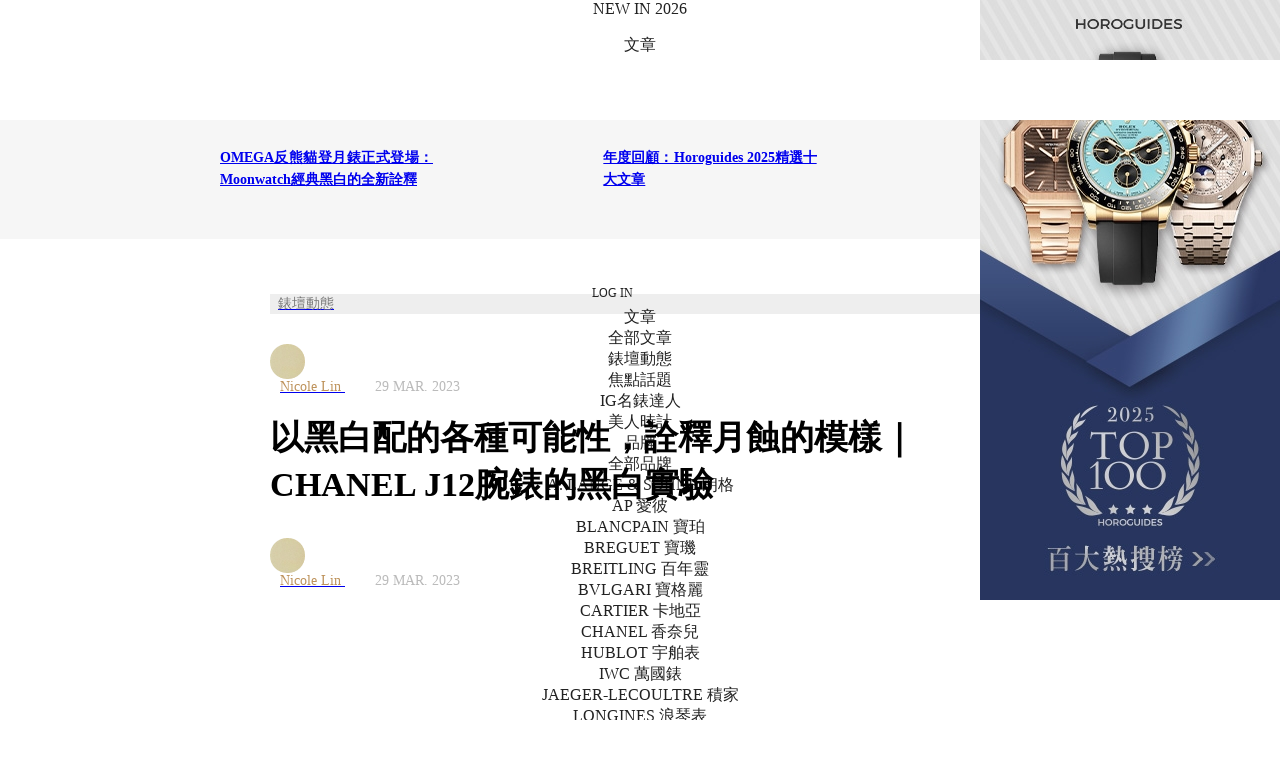

--- FILE ---
content_type: text/html; charset=utf-8
request_url: https://www.google.com/recaptcha/api2/aframe
body_size: 250
content:
<!DOCTYPE HTML><html><head><meta http-equiv="content-type" content="text/html; charset=UTF-8"></head><body><script nonce="Kj2v-Izpe_PAXr6VQTnAFA">/** Anti-fraud and anti-abuse applications only. See google.com/recaptcha */ try{var clients={'sodar':'https://pagead2.googlesyndication.com/pagead/sodar?'};window.addEventListener("message",function(a){try{if(a.source===window.parent){var b=JSON.parse(a.data);var c=clients[b['id']];if(c){var d=document.createElement('img');d.src=c+b['params']+'&rc='+(localStorage.getItem("rc::a")?sessionStorage.getItem("rc::b"):"");window.document.body.appendChild(d);sessionStorage.setItem("rc::e",parseInt(sessionStorage.getItem("rc::e")||0)+1);localStorage.setItem("rc::h",'1768666850489');}}}catch(b){}});window.parent.postMessage("_grecaptcha_ready", "*");}catch(b){}</script></body></html>

--- FILE ---
content_type: text/css
request_url: https://horoguides.com/css/font_style.css?20250709_1
body_size: 402
content:
@charset "utf-8";
/* CSS Document_主要字型樣式 */
body{
	margin:0;
	/*font-family:Circular,"Helvetica Neue","微软雅黑字体","微軟正黑體",Helvetica,Arial,sans-serif;*/
	/*font-family:"HanHei TC","HanHei SC","HanHei HK","MHei","PingFang TC","PingFang SC","PingFang HK","STHeitiTC","PingHei","微软雅黑字体","微軟正黑體","Helvetica Neue","Helvetica","Myriad Set Pro","Sukhumvit Set","Yoon Gothic","HY Gulim","MalgumGothic","HY Dotum","Lexi Gulim","Hiragino Kaku Gothic Pro","新細明體","Circular","Arial", sans-serif;*/
	/*font-weight:300;*/
	/*font-display:swap;*/
	/*letter-spacing:0.02em;*/
}

--- FILE ---
content_type: text/css
request_url: https://horoguides.com/hk/cache/content/desktop/public/hk/css/UserLikes/UserLikes.css?1
body_size: 336
content:
@charset "utf-8";
											.UserLikes{		 } .UserLikes>.outBox{ } @media screen and (max-width:768px){ .UserLikes{		 } .UserLikes>.outBox{ } }																				 .UserLikes{					 cursor:pointer;					 pointer-events:all;					 }						 .UserLikes .icon{						 margin: 0 auto;						 width:20px;						 height:20px;						 background-repeat: no-repeat;						 background-position:center;						 background-size:contain;						 background-image:url(/hk/images/common/heart-1.svg);						 }						 						 .UserLikes .iconA{						 background-image:url(/hk/images/common/heart-2.svg);						 }						 						 .UserLikes .likes{						 font-size:12px;						 color:#AAA;						 text-align:center;						 }						 						 @media screen and (max-width:768px){						 .UserLikes .icon{ width:4.83vw; height:4.83vw; margin: 0 auto; } .UserLikes .likes{ font-size:3vw; }						 }					

--- FILE ---
content_type: application/javascript
request_url: https://horoguides.com/scripts/easing/jquery.easing.compatibility.js
body_size: 406
content:
/*
 * jQuery Easing Compatibility v1 - http://gsgd.co.uk/sandbox/jquery.easing.php
 *
 * Adds compatibility for applications that use the pre 1.2 easing names
 *
 * Copyright (c) 2007 George Smith
 * Licensed under the MIT License:
 *   http://www.opensource.org/licenses/mit-license.php
 */

jQuery.extend( jQuery.easing,
    {
        easeIn: function (x, t, b, c, d) {
            return jQuery.easing.easeInQuad(x, t, b, c, d);
        },
        easeOut: function (x, t, b, c, d) {
            return jQuery.easing.easeOutQuad(x, t, b, c, d);
        },
        easeInOut: function (x, t, b, c, d) {
            return jQuery.easing.easeInOutQuad(x, t, b, c, d);
        },
        expoin: function(x, t, b, c, d) {
            return jQuery.easing.easeInExpo(x, t, b, c, d);
        },
        expoout: function(x, t, b, c, d) {
            return jQuery.easing.easeOutExpo(x, t, b, c, d);
        },
        expoinout: function(x, t, b, c, d) {
            return jQuery.easing.easeInOutExpo(x, t, b, c, d);
        },
        bouncein: function(x, t, b, c, d) {
            return jQuery.easing.easeInBounce(x, t, b, c, d);
        },
        bounceout: function(x, t, b, c, d) {
            return jQuery.easing.easeOutBounce(x, t, b, c, d);
        },
        bounceinout: function(x, t, b, c, d) {
            return jQuery.easing.easeInOutBounce(x, t, b, c, d);
        },
        elasin: function(x, t, b, c, d) {
            return jQuery.easing.easeInElastic(x, t, b, c, d);
        },
        elasout: function(x, t, b, c, d) {
            return jQuery.easing.easeOutElastic(x, t, b, c, d);
        },
        elasinout: function(x, t, b, c, d) {
            return jQuery.easing.easeInOutElastic(x, t, b, c, d);
        },
        backin: function(x, t, b, c, d) {
            return jQuery.easing.easeInBack(x, t, b, c, d);
        },
        backout: function(x, t, b, c, d) {
            return jQuery.easing.easeOutBack(x, t, b, c, d);
        },
        backinout: function(x, t, b, c, d) {
            return jQuery.easing.easeInOutBack(x, t, b, c, d);
        }
    });

--- FILE ---
content_type: application/javascript
request_url: https://horoguides.com/hk/cache/content/desktop/public/hk/js/IHotArticleD/IHotArticleD.js?1
body_size: 111
content:

 $(function(){
 var tools=new Tools();
 var lang='hk';
 $('#IHotArticleD .imgBox').lazyload();
 });
 